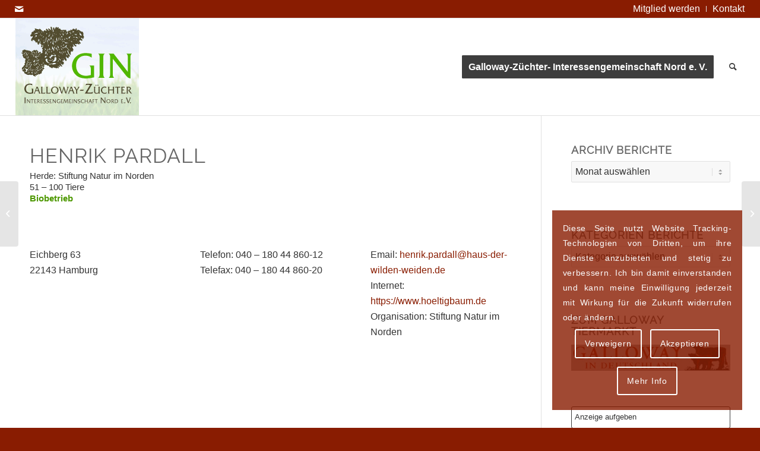

--- FILE ---
content_type: text/css
request_url: https://www.galloway-nord.de/gin/uploads/dynamic_avia/avia_posts_css/post-2551.css
body_size: 150
content:
#top .av-special-heading.av-1l89xpj-a31bfb6565ca86f3f219cb200706ea96{padding-bottom:10px}body .av-special-heading.av-1l89xpj-a31bfb6565ca86f3f219cb200706ea96 .av-special-heading-tag .heading-char{font-size:25px}.av-special-heading.av-1l89xpj-a31bfb6565ca86f3f219cb200706ea96 .av-subheading{font-size:15px} .flex_column.av-1jasfp3-5540b228ee1c0be9b50ded0b769bec31{border-radius:0px 0px 0px 0px;padding:0px 0px 0px 0px} .flex_column.av-1ggidon-dfa7765fea5f39af2f83d98076d63d3a{border-radius:0px 0px 0px 0px;padding:0px 0px 0px 0px} .flex_column.av-1cm28o7-30eee8d83a03b41561797c84d0b1959d{border-radius:0px 0px 0px 0px;padding:0px 0px 0px 0px} #top .hr.hr-invisible.av-19ivbqf-d948460702b304d61c1b133bffc13bf3{margin-top:0px;height:1px} .flex_column.av-17rx5xz-80f6e32eb733c4c0d2dc6805d014bc41{border-radius:0px 0px 0px 0px;padding:0px 0px 0px 0px} #top .hr.av-13izz7r-5337d657de58aa31a9a79a03414ae439{margin-top:30px;margin-bottom:30px}.hr.av-13izz7r-5337d657de58aa31a9a79a03414ae439 .hr-inner{width:250px;max-width:45%}